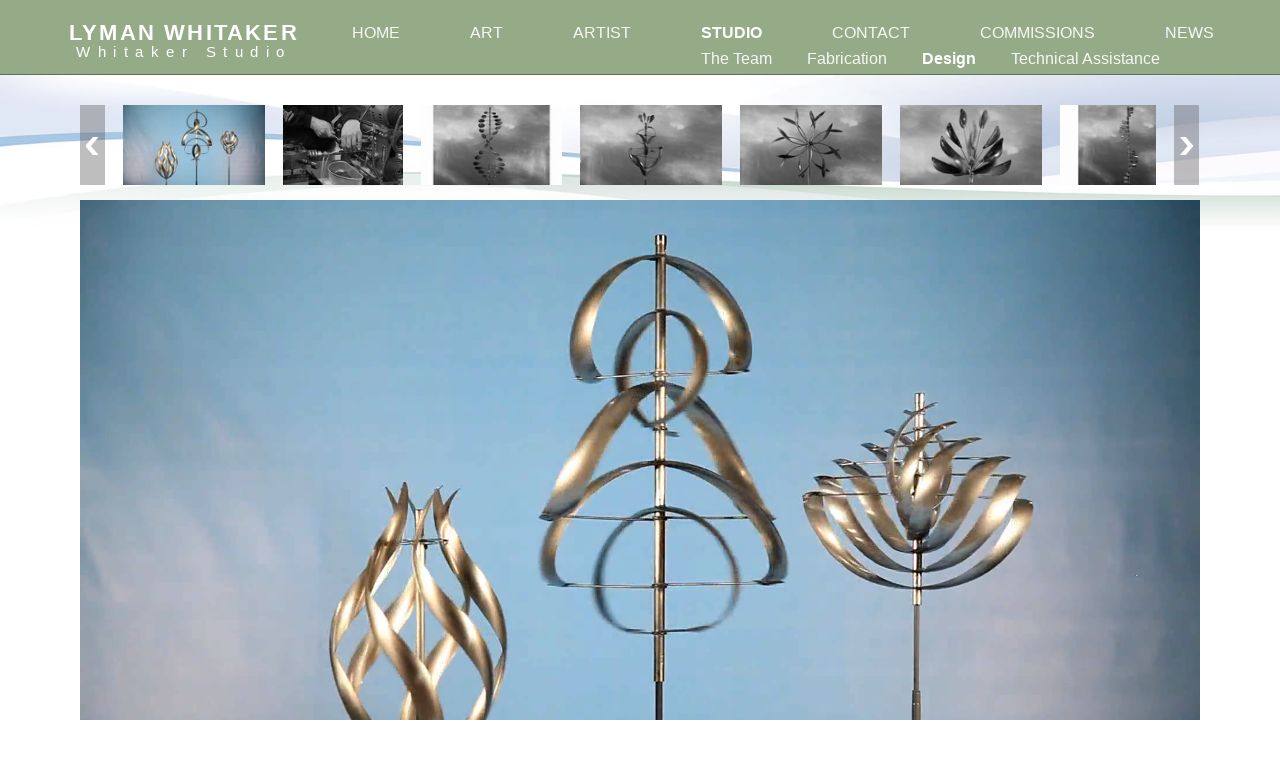

--- FILE ---
content_type: text/html; charset=utf-8
request_url: https://www.whitakerstudio.com/design/video/93/
body_size: 2925
content:



<!DOCTYPE html>
<html lang="en">
  <head>
    <meta charset="utf-8">
    <meta name="viewport" content="width=device-width, initial-scale=1">
    <meta name="description" content="">
    <title>Studio: Design: Stainless</title>
    <script>
(function(i,s,o,g,r,a,m){i['GoogleAnalyticsObject']=r;i[r]=i[r]||function(){
(i[r].q=i[r].q||[]).push(arguments)},i[r].l=1*new Date();a=s.createElement(o),
m=s.getElementsByTagName(o)[0];a.async=1;a.src=g;m.parentNode.insertBefore(a,m)
})(window,document,'script','https://www.google-analytics.com/analytics.js','ga');

ga('create', 'UA-93389635-1', 'auto');
ga('send', 'pageview');
</script>
    <link rel="stylesheet" href="/media/static/CACHE/css/0a11a165ebc3.css" type="text/css" />
    
  

  <link rel="stylesheet" href="/media/static/CACHE/css/7b5b30c93f1c.css" type="text/css" />

    <!--[if lt IE 9]>
      <script src="https://oss.maxcdn.com/html5shiv/3.7.2/html5shiv.min.js"></script>
      <script src="https://oss.maxcdn.com/respond/1.4.2/respond.min.js"></script>
    <![endif]-->
  </head>
  <body class="body-bg">
    
    
      <header class="js-header">
        <a href="/" class="logo">
          <span>Lyman Whitaker</span>
          Whitaker Studio
        </a>
        <button type="button" class="btn btn-sm btn-nav-sm pull-right js-btn-nav-sm" aria-label="Navigation Menu">
          <span class="glyphicon glyphicon-menu-hamburger" aria-hidden="true"></span>
        </button>
        

<nav class="main-nav js-main-nav main-nav-non-homepage">
  <ul>
    <li><a href="/" class="js-main-nav-top-level-link">Home</a></li><li><a href="/videos/" class="js-main-nav-top-level-link">Art</a><ul class="js-main-nav-submenu"><li><a href="/videos/">Videos</a></li><li><a href="/private-collections/">Private Collections</a></li><li><a href="/public-commercial-displays/">Public &amp; Commercial Displays</a></li><li><a href="/share/">Share</a></li><li><a href="/worldwide-reach/">Worldwide Reach</a></li></ul></li><li><a href="/profile/" class="js-main-nav-top-level-link">Artist</a><ul class="js-main-nav-submenu"><li><a href="/profile/">Profile</a></li><li><a href="/bio/">Bio</a></li><li><a href="/contemplations/">Contemplations</a></li><li><a href="/other-creativity/">Other Creativity</a></li><li><a href="/resume/">Résumé</a></li></ul></li><li><a href="/team/" class="js-main-nav-top-level-link active">Studio</a><ul class="js-main-nav-submenu"><li><a href="/team/">The Team</a></li><li><a href="/fabrication/">Fabrication</a></li><li><a href="/design/" class="active">Design</a></li><li><a href="/contact/?type=technical_assistance">Technical Assistance</a></li></ul></li><li><a href="/galleries/" class="js-main-nav-top-level-link">Contact</a><ul class="js-main-nav-submenu"><li><a href="/galleries/">Gallery Representation</a></li><li><a href="/contact/">Contact Studio</a></li></ul></li><li><a href="/proposal-process/" class="js-main-nav-top-level-link">Commissions</a><ul class="main-nav-submenu-commissions js-main-nav-submenu"><li><a href="/proposal-process/">Proposal Process</a></li><li><a href="/contact/?type=commissions">Get Started</a></li><li><a href="/resume/?commissions">Résumé</a></li></ul></li><li><a href="/news-media/" class="js-main-nav-top-level-link">News</a></li>
  </ul>
</nav>

      </header>
    

    

    <div class="content js-content">
      

      
  <div class="art-container js-art-container">
    

    
      <div class="art-thumbnails-scrollbar-hide">
        <a href="javascript:void(0);" class="scroll-button-up js-scroll-button-up js-scroll-button"><img src="/media/static/img/angle-bracket-right.svg" alt></a><div class="art-thumbnails-container js-art-thumbnails-container"><div class="art-thumbnails js-art-thumbnails"><a href="/design/video/82/" class="art-thumbnail-link js-art-thumbnail-link"><img src="https://whitakerstudiocom.storage.googleapis.com/cache/8f/39/8f3930020ca440b15561f2b9d039e399.png" alt></a><a href="/design/photo/212/" class="art-thumbnail-link js-art-thumbnail-link"><img src="https://whitakerstudiocom.storage.googleapis.com/cache/ad/d6/add61a0fdd1c4d45b1d67f42342b9c22.jpg" alt></a><a href="/design/photo/216/" class="art-thumbnail-link js-art-thumbnail-link"><img src="https://whitakerstudiocom.storage.googleapis.com/cache/75/c5/75c587e893cc2ca70f6b0aa1513500e7.jpg" alt></a><a href="/design/photo/215/" class="art-thumbnail-link js-art-thumbnail-link"><img src="https://whitakerstudiocom.storage.googleapis.com/cache/30/04/3004430fddacd6c3b70de808265fa300.jpg" alt></a><a href="/design/video/92/" class="art-thumbnail-link js-art-thumbnail-link"><img src="https://whitakerstudiocom.storage.googleapis.com/cache/cb/f0/cbf0d6f79c8cd162fb5192d0c2b1e385.jpg" alt></a><a href="/design/video/93/" class="active art-thumbnail-link js-art-thumbnail-link"><img src="https://whitakerstudiocom.storage.googleapis.com/cache/a6/30/a6307c89e79dcd15be9511bec050f86f.jpg" alt></a><a href="/design/photo/168/" class="art-thumbnail-link js-art-thumbnail-link"><img src="https://whitakerstudiocom.storage.googleapis.com/cache/de/a9/dea908daccb0ed9a88113b7342d0f6f6.jpg" alt></a><a href="/design/video/86/" class="art-thumbnail-link js-art-thumbnail-link"><img src="https://whitakerstudiocom.storage.googleapis.com/cache/4f/33/4f33e5e56e4de8feea539ca610952c13.jpg" alt></a><a href="/design/video/87/" class="art-thumbnail-link js-art-thumbnail-link"><img src="https://whitakerstudiocom.storage.googleapis.com/cache/2b/35/2b356d7f2e8a4718cd0e0d3bb825bfb9.jpg" alt></a><a href="/design/video/88/" class="art-thumbnail-link js-art-thumbnail-link"><img src="https://whitakerstudiocom.storage.googleapis.com/cache/5d/1f/5d1f6ecc9bf9cdddeeb59b995576b758.jpg" alt></a><a href="/design/video/89/" class="art-thumbnail-link js-art-thumbnail-link"><img src="https://whitakerstudiocom.storage.googleapis.com/cache/6e/a9/6ea9ba84e92f47c1b3375a6cc9cd42a5.jpg" alt></a><a href="/design/video/90/" class="art-thumbnail-link js-art-thumbnail-link"><img src="https://whitakerstudiocom.storage.googleapis.com/cache/4d/dd/4dddcb719ff3b41272c8ddf20c524410.jpg" alt></a><a href="/design/video/91/" class="art-thumbnail-link js-art-thumbnail-link"><img src="https://whitakerstudiocom.storage.googleapis.com/cache/3d/08/3d085af400dacf7f4addf7a61279fd8d.jpg" alt></a></div></div><a href="javascript:void(0);" class="scroll-button-down js-scroll-button-down js-scroll-button"><img src="/media/static/img/angle-bracket-right.svg" alt></a>
      </div>
    

    

    <div class="art-main-content js-art-main-content">
      

      <div class="slide-show-status js-slide-show-status"></div>

      <div class="art-detail js-art-detail">
        




<div class="art-item-container js-art-item-container"><video autoplay controls muted playsinline><source src="https://whitakerstudiocom.storage.googleapis.com/media_albums/2017/01/19/video/StainlessgroupingHandbrake.mp4" type="video/mp4"><source src="https://whitakerstudiocom.storage.googleapis.com/media_albums/2017/01/19/video/StainlessGrouping.webm" type="video/webm"></video><a href="javascript:void(0);" class="full-viewport-interface-art-nav-link full-viewport-interface-art-nav-link-previous js-full-viewport-interface-art-nav-link-previous"><img src="/media/static/img/angle-bracket-right.svg" alt aria-hidden="true"></a><a href="javascript:void(0);" class="full-viewport-interface-art-nav-link full-viewport-interface-art-nav-link-next js-full-viewport-interface-art-nav-link-next"><img src="/media/static/img/angle-bracket-right.svg" alt aria-hidden="true"></a><a href="javascript:void(0);" class="disable-full-viewport-interface-button js-toggle-full-viewport-interface-button" aria-label="Full screen"><img src="/media/static/img/full-screen-disable.svg" alt></a></div>

<div class="after-art-item-container js-after-art-item-container">
  

  <div class="art-nav-links">
    <a href="/design/video/92/" class="btn art-nav-link art-nav-link-previous js-art-nav-link js-art-nav-link-previous"><img src="/media/static/img/angle-bracket-right.svg" alt aria-hidden="true">Back</a><button type="button" class="btn art-pause-button js-art-pause-button" aria-label="Pause"><span class="glyphicon glyphicon-pause" aria-hidden="true"></span></button><a href="javascript:void(0);" class="btn enable-full-viewport-interface-button js-enable-full-viewport-interface-button js-toggle-full-viewport-interface-button" title="Full screen"><img src="/media/static/img/full-screen-enable.svg" alt></a><a href="/design/photo/168/" class="btn art-nav-link art-nav-link-next js-art-nav-link js-art-nav-link-next">Next<img src="/media/static/img/angle-bracket-right.svg" alt aria-hidden="true"></a>
  </div>

  <div class="art-counter-and-name">
    

    <h1 class="art-name js-art-name" data-album-and-item-name="Studio: Design: Stainless">
      
        Stainless
      
    </h1>
  </div>

  
    <p class="art-location">Desert Flame, Eclipse, Nautilus</p>
  

  
    The lustrous steel and stainless steel glisten as the sculptures catch the sun; low lighting definitely enhances night time appeal.  Colored lights add a fascinating dimension.
  
</div>

      </div>

      
    </div>
  </div>

    </div>
    

    
  
      <footer class="js-footer">
        
        <nav class="footer-nav">
          <ul>
            <li><a href="/contact/">Contact</a></li>
            <li><a href="/galleries/">Gallery Representation</a></li>
            
              <li><a href="/accounts/login/">Log In</a></li>
            
          </ul>
        </nav>
        

        <div class="footer-final-copy">
          <span>&copy; 2026 Lyman Whitaker, Whitaker Studio Inc.</span>
          <span>All Rights Reserved</span>
          <span>Website by <a href="https://www.virgodev.com" target="_blank">Virgo Development</a></span>
        </div>
      </footer>
    

  


    <script src="https://ajax.googleapis.com/ajax/libs/jquery/1.12.2/jquery.min.js"></script>
    <script src="https://maxcdn.bootstrapcdn.com/bootstrap/3.3.6/js/bootstrap.min.js"></script>
    <script src="https://cdnjs.cloudflare.com/ajax/libs/jquery.hoverintent/1.8.1/jquery.hoverIntent.min.js" integrity="sha512-UjbLZyaptMjUFX45rgSjDeO80QRhVDEEAquNwqe9acaW7F0kRN9F+A2Mob49a5zAqn35dJ9xIl/7Zw9sSBh51Q==" crossorigin="anonymous" referrerpolicy="no-referrer"></script>
    <script type="text/javascript" src="/media/static/CACHE/js/fd002ec77ed5.js"></script>
    
  

  <script>
    private_collections = false;
    resume = false;
    
  </script>

  <script type="text/javascript" src="/media/static/CACHE/js/8bcb55b255c6.js"></script>

  </body>
</html>


--- FILE ---
content_type: text/css
request_url: https://www.whitakerstudio.com/media/static/CACHE/css/7b5b30c93f1c.css
body_size: 2496
content:
body.full-viewport-interface{margin-bottom:0;background:#000}body.full-viewport-interface header,body.full-viewport-interface .art-thumbnails-scrollbar-hide,body.full-viewport-interface .resume-slider-container,body.full-viewport-interface .resume-pdf,body.full-viewport-interface .slide-show-status,body.full-viewport-interface .after-art-item-container,body.full-viewport-interface .studio-owners,body.full-viewport-interface footer{display:none!important}body.full-viewport-interface .content{margin:0;padding:0}body.full-viewport-interface .art-main-content{position:static;margin-top:0}body.full-viewport-interface .art-item-container{position:absolute;top:0;left:0;-webkit-transform:none;transform:none;width:100vw;height:100vh;background-color:#000;z-index:1070}body.full-viewport-interface .art-item-container>img,body.full-viewport-interface .art-item-container video{position:fixed;top:0;bottom:0;left:0;right:0;max-width:100%;max-height:100%;margin:auto;overflow:auto}body.full-viewport-interface .full-viewport-interface-art-nav-link{display:block;position:absolute;top:50%;-webkit-transform:translateY(-50%);transform:translateY(-50%);padding:13px}body.full-viewport-interface .full-viewport-interface-art-nav-link img{width:16px;height:23px}body.full-viewport-interface .full-viewport-interface-art-nav-link-previous{left:0}body.full-viewport-interface .full-viewport-interface-art-nav-link-previous img{-webkit-transform:rotate(180deg);-ms-transform:rotate(180deg);transform:rotate(180deg)}body.full-viewport-interface .full-viewport-interface-art-nav-link-next{right:0}body.full-viewport-interface .disable-full-viewport-interface-button{display:block;position:absolute;top:0;right:0}body.full-viewport-interface .disable-full-viewport-interface-button img{width:16px;height:16px}@supports (zoom:1){body.full-viewport-interface .art-item-container>img{zoom:2}}.art-container{display:-webkit-flex;display:-ms-flexbox;display:flex;-webkit-flex-direction:column;-ms-flex-direction:column;flex-direction:column}.art-thumbnails-scrollbar-hide{height:80px;overflow:hidden}.scroll-button-up,.scroll-button-down{display:none;float:left;width:25px;height:80px;line-height:80px;background-color:rgba(94,92,92,0.4);text-align:center}.scroll-button-up:not(.disabled):focus,.scroll-button-down:not(.disabled):focus,.scroll-button-up:not(.disabled):hover,.scroll-button-down:not(.disabled):hover{background-color:rgba(94,92,92,0.8)}.scroll-button-up.disabled,.scroll-button-down.disabled{opacity:0.4;transition:initial}.scroll-button-up img,.scroll-button-down img{height:18px}.scroll-button-up{margin-right:18px}.scroll-button-up img{-webkit-transform:rotate(180deg);-ms-transform:rotate(180deg);transform:rotate(180deg)}.scroll-button-down{margin-left:18px}.art-year-heading-fixed,.art-year-heading{margin:0 -40px 0 20px;-webkit-transform:rotate(-90deg) translateX(-100%);transform:rotate(-90deg) translateX(-100%);-webkit-transform-origin:bottom left;transform-origin:bottom left;font-size:20px;font-weight:bold;text-align:center}.art-year-heading-fixed{float:left}.art-year-heading,.art-thumbnails{display:inline-block}.art-year-heading{vertical-align:top}.art-year-heading:first-child{display:none}.art-thumbnails-container{position:relative;float:left;width:100%;height:100%;overflow-x:scroll;overflow-y:hidden;text-align:center;white-space:nowrap}.art-thumbnails,.art-thumbnail-link,.art-thumbnail-link img{height:100%}.art-thumbnails:not(:last-child){margin-right:36px}.art-thumbnail-link{display:inline-block;position:relative;margin-bottom:18px;vertical-align:top;overflow:hidden}.art-thumbnail-link:not(.active):not(:focus):not(:hover) img{-webkit-filter:grayscale(100%);filter:grayscale(100%)}.art-thumbnail-link:focus img,.art-thumbnail-link:hover img{-webkit-filter:grayscale(0%);filter:grayscale(0%)}.art-thumbnail-link img{transition:all 0.2s ease-in-out}.art-thumbnail-link[data-album-id]:focus .art-album-details,.art-thumbnail-link[data-album-id]:hover .art-album-details{opacity:1}.art-thumbnail-link + .art-thumbnail-link{margin-left:18px}.art-album-details{display:-webkit-flex;display:-ms-flexbox;display:flex;-webkit-justify-content:center;-ms-flex-pack:center;justify-content:center;-webkit-align-items:center;-ms-flex-align:center;align-items:center;position:absolute;top:0;width:100%;height:100%;background-color:rgba(0,0,0,0.4);color:#fff;font-size:35px;letter-spacing:3px;opacity:0;transition:opacity 0.2s ease-in-out}.art-main-content{position:relative;margin-top:15px}.resume-slider-container{display:none;margin-bottom:50px;float:left;width:calc(100% - 75px)}.resume-slider-instructions{text-align:center}.resume-slider-year{font-size:16px;font-weight:bold}.resume-pdf{float:right;margin-left:18px;font-size:10px;line-height:1.2;text-align:center}.resume-pdf a{color:#000}.resume-pdf img{display:block;margin:0 auto;width:44px}.resume-pdf span{display:block}.upload-container{margin:15px auto 0;width:330px;max-width:100%;text-align:center}.art-detail h1,.art-detail-clone h1{margin-bottom:0;font-size:14px;font-weight:bold;text-transform:uppercase;letter-spacing:0.1em}.art-detail-clone{position:absolute;top:0;left:0;width:100%}.art-item-container{position:relative;left:50%;-webkit-transform:translateX(-50%);transform:translateX(-50%);max-width:100%;display:inline-block}.art-item-container>img,.art-item-container video{max-width:100%}.art-item-container video{vertical-align:middle}.art-item-container-grayscale{-webkit-filter:grayscale(100%);filter:grayscale(100%);transition:all 0.2s ease-in-out}.full-viewport-interface-art-nav-link,.disable-full-viewport-interface-button{display:none}.full-viewport-interface-art-nav-link,.disable-full-viewport-interface-button,.enable-full-viewport-interface-button,.art-nav-link,.art-pause-button,.studio-owner-link{background-color:rgba(94,92,92,0.4);color:#fff!important;border-radius:0;font-weight:bold;line-height:1;letter-spacing:3px}.full-viewport-interface-art-nav-link:focus,.disable-full-viewport-interface-button:focus,.enable-full-viewport-interface-button:focus,.art-nav-link:focus,.art-pause-button:focus,.studio-owner-link:focus,.full-viewport-interface-art-nav-link:hover,.disable-full-viewport-interface-button:hover,.enable-full-viewport-interface-button:hover,.art-nav-link:hover,.art-pause-button:hover,.studio-owner-link:hover{background-color:rgba(94,92,92,0.8)}.slide-show-status{position:absolute;right:0;left:0;margin:0 auto;width:200px;border:3px solid rgba(94,92,92,0.4);background-color:#fff;text-align:center;z-index:1;opacity:0;pointer-events:none}.art-nav-links{margin:20px 0;text-align:center}.art-nav-link img{position:relative;top:-2px;width:6px;height:9px}.art-nav-link-previous{padding:5px 20px 5px 10px}.art-nav-link-previous img{margin-right:20px;-webkit-transform:rotate(180deg);-ms-transform:rotate(180deg);transform:rotate(180deg)}.art-nav-link-next,.art-pause-button,.enable-full-viewport-interface-button{margin-left:20px}.enable-full-viewport-interface-button img{width:11px;height:11px}.art-nav-link-next{padding:5px 10px 5px 20px}.art-nav-link-next img{margin-left:20px}.disable-full-viewport-interface-button,.enable-full-viewport-interface-button,.art-pause-button,.studio-owner-link{padding:5px 10px}.art-pause-button{letter-spacing:normal}.studio-owner-link{display:inline-block;margin-top:10px;text-transform:uppercase}.studio-owner-link:focus,.studio-owner-link:hover{text-decoration:none}.art-counter-and-name:before,.art-counter-and-name:after{display:table;content:" "}.art-counter-and-name:after{clear:both}.art-counter{float:right;font-style:italic}.art-name{float:left;margin-top:0}.art-name-team{padding:0 30px}.art-location{font-style:italic}.show-sculpture-videos-link{margin-top:10px}.art-sculptures-content{display:none}.art-sculptures-heading{font-size:14px;font-weight:bold}.art-sculptures{display:-webkit-flex;display:-ms-flexbox;display:flex;-webkit-flex-wrap:wrap;-ms-flex-wrap:wrap;flex-wrap:wrap}.art-sculpture{display:-webkit-flex;display:-ms-flexbox;display:flex;-webkit-flex-direction:column;-ms-flex-direction:column;flex-direction:column;-webkit-justify-content:flex-end;-ms-flex-pack:end;justify-content:flex-end;margin-bottom:18px;padding-bottom:18px;border-bottom:1px solid rgba(94,92,92,0.4);text-align:center}.art-sculpture div{-webkit-flex:0 0 auto;-ms-flex:0 0 auto;flex:0 0 auto;min-width:0}.art-sculpture img,.art-sculpture video{max-width:100%}.art-sculpture video{outline:0}.art-sculpture h3{font-size:18px;letter-spacing:1px}@media (-ms-high-contrast:none),(-ms-high-contrast:active){.art-sculpture{display:block}}.upload-question{font-weight:bold}.upload-send-text{font-style:italic}.studio-owners{background-image:url("/media/static/img/waves-tall.jpg?368deaaea15e");background-size:cover}.studio-owners h2{font-size:18px;font-weight:bold;text-align:center}.studio-owners p{margin-bottom:0}.studio-owners .row{margin-top:10px}.studio-owners-description{font-weight:bold}.studio-owner-image{margin:0 auto}.team-description{margin-top:10px;padding:0 30px}.studio-owner-modal-content{display:-webkit-flex;display:-ms-flexbox;display:flex}.studio-owner-modal-image{min-width:400px}.studio-owner-modal-main-content{-webkit-flex:1 1 auto;-ms-flex:1 1 auto;flex:1 1 auto;padding:15px;max-height:533px;overflow:auto}.studio-owner-modal-main-content h3{padding-bottom:10px;border-bottom:1px solid rgba(94,92,92,0.4);text-align:center}.studio-owner-modal-close{position:absolute;top:20px;right:20px}.progress-animation-container{position:absolute;top:95px;right:0;left:0;color:#90a681;z-index:1}@media (min-width:1220px){.studio-owners{margin:-30px calc(-50vw + 560px) 20px;padding:30px calc(50vw - 560px) 0}}@media (max-width:1219px){.studio-owners{margin:-30px -50px 20px;padding:30px 50px 0}}@media (min-width:992px){.art-sculpture{width:calc((100% - 54px) / 4)}.art-sculpture:not(:nth-child(4n+1)){margin-left:18px}}@media (min-width:1220px) and (-ms-high-contrast:none),(-ms-high-contrast:active){.art-sculpture{width:266.5px}}@media (min-width:992px) and (max-width:1219px) and (-ms-high-contrast:none),(-ms-high-contrast:active){.art-sculpture{width:209.5px}}@media (min-width:768px) and (max-width:991px){.art-sculpture{width:calc((100% - 36px) / 3)}.art-sculpture:not(:nth-child(3n+1)){margin-left:18px}}@media (max-width:991px){.studio-owner-modal-image{min-width:0;max-width:240px}}@media (max-width:767px){.studio-owners{margin:-30px -15px 20px;padding:30px 15px 0}.studio-owner-image{margin:0 auto}.studio-owner-link{margin-bottom:20px}.studio-owner-modal-content{-webkit-flex-direction:column;-ms-flex-direction:column;flex-direction:column}.studio-owner-modal-close{top:10px;right:10px}.studio-owner-modal-image{margin:0 auto;padding-top:15px}.studio-owner-modal-main-content{max-height:none}}@media (max-width:567px){.resume-slider-instructions{font-size:12px}}@media (max-width:479px){.art-nav-link-previous{padding-right:10px}.art-nav-link-previous img{margin-right:10px}.art-nav-link-next{padding-left:10px}.art-nav-link-next img{margin-left:10px}.art-nav-link-next,.art-pause-button,.enable-full-viewport-interface-button{margin-left:15px}}.progress-animation:before,.progress-animation:after,.progress-animation{border-radius:50%;width:2.5em;height:2.5em;-webkit-animation-fill-mode:both;animation-fill-mode:both;-webkit-animation:progress 1.8s infinite ease-in-out;animation:progress 1.8s infinite ease-in-out}.progress-animation{margin:0 auto;font-size:10px;position:relative;-webkit-transform:translateZ(0);-ms-transform:translateZ(0);transform:translateZ(0);-webkit-animation-delay:-0.16s;animation-delay:-0.16s}.progress-animation:before{left:-3.5em;-webkit-animation-delay:-0.32s;animation-delay:-0.32s}.progress-animation:after{left:3.5em}.progress-animation:before,.progress-animation:after{content:'';position:absolute;top:0}@-webkit-keyframes progress{0%,80%,100%{box-shadow:0 2.5em 0 -1.3em}40%{box-shadow:0 2.5em 0 0}}@keyframes progress{0%,80%,100%{box-shadow:0 2.5em 0 -1.3em}40%{box-shadow:0 2.5em 0 0}}

--- FILE ---
content_type: application/javascript; charset=utf-8
request_url: https://www.whitakerstudio.com/media/static/CACHE/js/8bcb55b255c6.js
body_size: 4652
content:
var entityMap={'&':'&amp;','<':'&lt;','>':'&gt;','"':'&quot;',"'":'&#39;','/':'&#x2F;','`':'&#x60;','=':'&#x3D;'};function escapeHtml(string){return String(string).replace(/[&<>"'`=\/]/g,function fromEntityMap(s){return entityMap[s];});}
function handle_sculpture_videos(){var $sculpture_video=$('.js-sculpture-video');if($sculpture_video.length){$('.js-show-sculpture-videos-link').click(function(){$(this).remove();$('.js-art-sculptures-content').show();events.emit('show_sculpture_videos_link_clicked');});if(media_can_play_on_demand){$sculpture_video.removeAttr('controls');}
else{$sculpture_video.on('play',function(){$(this).removeAttr('controls');}).on('click',function(){$(this)[0].play();});}}}
var events={events:{},on:function(eventName,fn){this.events[eventName]=this.events[eventName]||[];this.events[eventName].push(fn);},off:function(eventName,fn){if(this.events[eventName]){for(var i=0;i<this.events[eventName].length;i++){if(this.events[eventName][i]===fn){this.events[eventName].splice(i,1);break;}}}},emit:function(eventName,data){if(this.events[eventName]){this.events[eventName].forEach(function(fn){fn(data);});}}};$(function(){var $alert=$('.js-alert');if($alert.length){setTimeout(function(){$alert.fadeOut(1200);},5000);}
var $studio_owner_modal=$('.js-studio-owner-modal');if($studio_owner_modal.length){$('.js-header, '+'.js-content, '+'.js-footer').addClass('js-blur-when-modal-showing');var
$blur_when_modal_showing=$('.js-blur-when-modal-showing'),$studio_owner_modal_image=$('.js-studio-owner-modal-image'),$studio_owner_modal_main_content=$('.js-studio-owner-modal-main-content');$studio_owner_modal.on('show.bs.modal',function(){$blur_when_modal_showing.addClass('blur');}).on('hide.bs.modal',function(){$blur_when_modal_showing.removeClass('blur');});$('.js-studio-owner-link').click(function(){var data=studio_owner_full_data[$(this).attr('data-pk')];$studio_owner_modal_image.html('<img src="'+data.image_url+'" alt class="img-responsive">');$studio_owner_modal_main_content.html('<h3>'+escapeHtml(data.name)+'</h3>'+
escapeHtml(data.description).replace(/\n/g,'<br>'));$studio_owner_modal.modal();});}
if(private_collections){media_can_play_on_demand=false;$('<audio>').on('play',function(){media_can_play_on_demand=true;})[0].play();setTimeout(function(){handle_sculpture_videos();},100);}
global_is_navigating=false;$(window).on('beforeunload',function(){global_is_navigating=true;});});$(window).load(function(){var full_screen_viewport=(function(){var
$body=$('body'),$art_container=$('.js-art-container'),full_viewport_interface=false,full_screen_video_enabled=false;$(document).on('webkitfullscreenchange mozfullscreenchange MSFullscreenChange fullscreenchange',function(){var state=document.fullScreen||document.mozFullScreen||document.webkitIsFullScreen||document.msFullscreenElement;full_screen_video_enabled=state?true:false;});$art_container.on('click','.js-toggle-full-viewport-interface-button',function(){$(this).blur();if(full_viewport_interface){disable_full_viewport_interface();}
else{enable_full_viewport_interface();}}).on('click','.js-full-viewport-interface-art-nav-link-previous',function(){$('.js-art-nav-link-previous').trigger('click');}).on('click','.js-full-viewport-interface-art-nav-link-next',function(){$('.js-art-nav-link-next').trigger('click');});$body.on('keyup',function(e){if(!full_viewport_interface){return false;}
if(e.keyCode==27){disable_full_viewport_interface();}
else if(e.keyCode==37){$('.js-art-nav-link-previous').trigger('click');}
else if(e.keyCode==39){$('.js-art-nav-link-next').trigger('click');}});events.on('new_item_loaded',init);init();function init(){$('.js-enable-full-viewport-interface-button').tooltip();}
function disable_full_viewport_interface(){$body.removeClass('full-viewport-interface');full_viewport_interface=false;}
function enable_full_viewport_interface(){$body.addClass('full-viewport-interface');full_viewport_interface=true;}
function get_full_viewport_interface(){return full_viewport_interface;}
function get_full_screen_video_enabled(){return full_screen_video_enabled;}
return{'enable_full_viewport_interface':enable_full_viewport_interface,'get_full_viewport_interface':get_full_viewport_interface,'get_full_screen_video_enabled':get_full_screen_video_enabled,};})();if(!$('.js-art-thumbnails-container').length){return;}
(function(){var
$thumbnails_container=$('.js-art-thumbnails-container'),$fixed_year_heading=$('.js-art-year-heading-fixed'),fixed_year_heading_width;if($fixed_year_heading.length){fixed_year_heading_width=$fixed_year_heading.outerWidth(true);}
else{fixed_year_heading_width=0;}
var styles_html='<style>';styles_html+='.art-thumbnails-container {';styles_html+='height: calc(100% + '+get_scrollbar_width()+'px);';styles_html+='}';styles_html+='</style>';$('head').append(styles_html);$thumbnails_container.hide();setTimeout(function(){$thumbnails_container.show();var
$first_thumbnail=$thumbnails_container.find('a:first-child'),$last_thumbnail=$('.js-art-thumbnails:last').find('a:last-child'),width_of_all_thumbnails=Math.round($last_thumbnail.offset().left+
$last_thumbnail.width()-
$first_thumbnail.offset().left),content_horizontal_padding=100,media_query_max_width=width_of_all_thumbnails+
content_horizontal_padding+
get_scrollbar_width(),use_media_query=media_query_max_width<parseInt($('.js-content').css('max-width'),10);styles_html='<style>';if(use_media_query){styles_html+='@media (max-width: '+media_query_max_width+'px) {';}
var scroll_button_width_including_margin=43;styles_html+='.art-thumbnails-container {';styles_html+='width: calc(100% - '+(scroll_button_width_including_margin*2+
fixed_year_heading_width+
1)+'px);';styles_html+='}';styles_html+='.scroll-button-up, .scroll-button-down {';styles_html+='display: block;';styles_html+='}';if(use_media_query){styles_html+='}';}
styles_html+='</style>';$('head').append(styles_html);},0);function get_scrollbar_width(){var div,body,W=window.browserScrollbarWidth;if(W===undefined){body=document.body;div=document.createElement('div');div.innerHTML='<div style="width: 50px; height: 50px; position: absolute; '+'left: -100px; top: -100px; overflow: auto;">'+'<div style="width: 1px; height: 100px;"></div>'+'</div>';div=div.firstChild;body.appendChild(div);W=window.browserScrollbarWidth=div.offsetWidth-div.clientWidth;body.removeChild(div);}
return W;}})();(function(){var
$thumbnails_container=$('.js-art-thumbnails-container'),$both_buttons=$('.js-scroll-button'),$down_button=$('.js-scroll-button-down'),$up_button=$('.js-scroll-button-up'),thumbnail_arrow_clicking;$thumbnails_container.scroll(enable_or_disable_buttons);enable_or_disable_buttons();$both_buttons.on('mousedown touchstart',function(e){e.preventDefault();thumbnail_arrow_clicking=true;var direction;if($(this).hasClass('js-scroll-button-up')){direction='up';}
else{direction='down';}
scroll_thumbnails(direction);}).on('mouseout mouseup touchend',function(){thumbnail_arrow_clicking=false;}).on('click',function(e){e.stopImmediatePropagation();});function enable_or_disable_buttons(){if($thumbnails_container.scrollLeft()===0){$down_button.removeClass('disabled');$up_button.addClass('disabled');}
else if($thumbnails_container[0].scrollWidth-
$thumbnails_container.scrollLeft()<=$thumbnails_container.width()){$down_button.addClass('disabled');$up_button.removeClass('disabled');}
else{$both_buttons.removeClass('disabled');}}
function scroll_thumbnails(direction){if('scroll_thumbnails_continuously'in window&&(!thumbnail_arrow_clicking||$thumbnails_container.siblings('.js-scroll-button-'+direction).hasClass('disabled'))){window.clearInterval(scroll_thumbnails_continuously);delete window.scroll_thumbnails_continuously;return;}
var animate_properties={'scrollLeft':(direction=='up'?'-=':'+=')+200,};$thumbnails_container.animate(animate_properties,100);setTimeout(function(){if(thumbnail_arrow_clicking&&typeof scroll_thumbnails_continuously=='undefined'){scroll_thumbnails_continuously=window.setInterval(function(){scroll_thumbnails(direction);},100);}},200);}})();(function(){var
ajax_in_progress=false,$art_container=$('.js-art-container'),$art_detail=$('.js-art-detail'),photo_or_video,$thumbnails_container=$('.js-art-thumbnails-container'),$title=$('title');if(resume){var $resume_slider_container=$('.js-resume-slider-container');}
$art_container.on('click','.js-art-thumbnail-link, .js-art-nav-link',function(e){e.preventDefault();var $clicked_link=$(this);if(ajax_in_progress||$clicked_link.attr('href')==window.location.pathname){return;}
events.emit('ajax_starting');ajax_in_progress=true;var clicked_link_href=$clicked_link.attr('href');var art_detail_loading_indicator=setTimeout(function(){$art_detail.before('<div class="progress-animation-container js-progress-animation-container">'+'<div class="progress-animation">'+'</div>'+'</div>');$('.js-art-item-container').addClass('art-item-container-grayscale');},300);$.ajax({url:clicked_link_href,data:{'full_viewport_interface':full_screen_viewport.get_full_viewport_interface(),'slide_show_enabled':slide_show.enabled(),},cache:false,}).done(function(data){$clicked_link.blur();if(private_collections&&!media_can_play_on_demand){$('.js-sculpture-video').off('click play');}
var
full_screen_video_enabled=full_screen_viewport.get_full_screen_video_enabled(),video_html=data.match(/<video.*(<source.*><source.*>)<\/video>[\s\S]+<div class="after-art-item-container js-after-art-item-container">([\s\S]+)<\/div>/);if(full_screen_video_enabled&&video_html){$('.js-art-item-container').removeClass('art-item-container-grayscale');$('.js-art-item-container video').html(video_html[1]);$('.js-art-item-container video')[0].load();$('.js-after-art-item-container').html(video_html[2]);}
else{if(full_screen_video_enabled){full_screen_viewport.enable_full_viewport_interface();}
if($('.js-art-item-container video').length){photo_or_video='video';}
else{photo_or_video='photo';}
$art_detail.css('min-height',$art_detail.height()+'px');var $art_detail_clone;if(photo_or_video=='photo'){$art_detail_clone=$art_detail.clone().removeClass('js-art-detail').addClass('art-detail-clone').insertAfter($art_detail);if(resume&&!full_screen_viewport.get_full_viewport_interface()){$art_detail_clone.css('top',$resume_slider_container.outerHeight(true)+'px');}
$art_detail.fadeTo(0,0).html(data);on_media_load('.js-art-detail .js-art-item-container > img, '+'.js-art-detail .js-art-item-container video',function(){$art_detail_clone.fadeOut('slow',function(){$art_detail_clone.remove();});var delay;if($('.js-art-detail .js-art-item-container video').length){delay=300;}
else{delay=0;}
setTimeout(function(){$art_detail.fadeTo('slow',1,function(){$art_detail.css('min-height','');events.emit('new_item_loaded');});},delay);});}
else{$art_detail_clone=$('<div class="art-detail art-detail-clone js-art-detail-clone"></div>').fadeTo(0,0).html(data).insertAfter($art_detail);on_media_load('.js-art-detail-clone .js-art-item-container > img, '+'.js-art-detail-clone .js-art-item-container video',function(){$art_detail.fadeOut('slow',function(){$(this).remove();$art_detail_clone.removeClass('art-detail-clone js-art-detail-clone');});$art_detail_clone.addClass('js-art-detail');$art_detail=$art_detail_clone;var delay;if($('.js-art-item-container video').length){delay=300;}
else{delay=0;}
setTimeout(function(){$art_detail.fadeTo('slow',1,function(){$art_detail.css('min-height','');events.emit('new_item_loaded');});},delay);});}}
if(private_collections){handle_sculpture_videos();}
$title.text($('.js-art-name').attr('data-album-and-item-name'));history.replaceState(null,'',clicked_link_href+window.location.search);if(resume){if($clicked_link.attr('data-album-id')!=current_album_id){$thumbnails_container.find('[data-album-id="'+current_album_id+'"]').removeClass('active');current_album_id=$clicked_link.attr('data-album-id');$thumbnails_container.find('[data-album-id="'+current_album_id+'"]').addClass('active');var item_year=parseInt($('.js-art-name').attr('data-album-and-item-name').slice(0,4),10);current_year=item_year;events.emit('new_album_loaded',current_year);}}
else{$thumbnails_container.find('.active').removeClass('active');if($clicked_link.hasClass('js-art-thumbnail-link')){$clicked_link.addClass('active');}
else{$('.js-art-thumbnail-link[href="'+clicked_link_href+'"]').addClass('active');}}}).fail(function(){if(!global_is_navigating){alert('An error occurred while loading that link. Please try again.');}
$('.js-art-item-container').removeClass('art-item-container-grayscale');}).always(function(){clearTimeout(art_detail_loading_indicator);$('.progress-animation-container').remove();ajax_in_progress=false;});});function on_media_load(selector,callback){$(selector).each(function(){if(this.tagName=='IMG'){if(this.complete||$(this).height()>0){callback.apply(this);}
else{$(this).on('load',function(){callback.apply(this);});}}
else{var
video=this,video_checks=0;var video_check_interval=window.setInterval(function(){video_checks++;if(video.readyState==4||video_checks==20){window.clearInterval(video_check_interval);callback.apply(video);}},100);}});}})();var slide_show=(function(){var
$art_container=$('.js-art-container'),$slide_show_status=$('.js-slide-show-status'),delay_lengths={'photo':7000,'video':0,},slide_show_enabled=true,slide_show_timer,photo_or_video;$art_container.on('click','.js-art-pause-button',function(){if(slide_show_enabled){pause();}
else{play();}});events.on('ajax_starting',destroy_slide_show_timer);events.on('new_item_loaded',init);events.on('show_sculpture_videos_link_clicked',function(){if(slide_show_enabled){pause();}});init();function destroy_slide_show_timer(){if(typeof slide_show_timer=='number'){clearTimeout(slide_show_timer);}}
function get_slide_show_enabled(){return slide_show_enabled;}
function init(){if($('.js-art-item-container video').length){photo_or_video='video';$('.js-art-item-container video').on('ended',function(){start_slide_show_timer();});}
else{photo_or_video='photo';start_slide_show_timer();}}
function next(){$('.js-art-nav-link-next').trigger('click');}
function pause(){slide_show_enabled=false;update_button_icon('play');destroy_slide_show_timer();show_status();}
function play(){slide_show_enabled=true;update_button_icon('pause');next();show_status();}
function show_status(){var message='Slide show ';if(slide_show_enabled){message+='resumed';}
else{message+='paused';}
$slide_show_status.stop(true).text(message);$slide_show_status.css('top',($('.js-art-pause-button').position().top-
$slide_show_status.height()-
15)+'px').fadeTo('default',1).delay(1000).fadeTo('default',0);}
function start_slide_show_timer(){if(!slide_show_enabled){return;}
if(photo_or_video=='video'){$('.js-art-item-container video').removeAttr('controls');}
var delay=delay_lengths[photo_or_video];slide_show_timer=setTimeout(function(){next();},delay);}
function update_button_icon(play_or_pause){var
$button=$('.js-art-pause-button'),$button_icon=$button.children('span');if(play_or_pause=='play'){$button_icon.removeClass('glyphicon-pause').addClass('glyphicon-play');$button.attr('aria-label','Play');}
else{$button_icon.removeClass('glyphicon-play').addClass('glyphicon-pause');$button.attr('aria-label','Pause');}}
return{enabled:get_slide_show_enabled,};})();if(resume){(function(){var
$fixed_year_heading=$('.js-art-year-heading-fixed'),$year_headings=$($('.js-art-year-heading').get().reverse()),$thumbnails_container=$('.js-art-thumbnails-container'),animating_scroll,latest_year=years[years.length-1];set_animating_scroll(false);events.on('year_slider_changed',function(new_year){scroll_thumbnails_to_year(new_year);$('.js-art-year-heading[data-year="'+new_year+'"]').next().children('.js-art-thumbnail-link:first').trigger('click');});if(resume){events.on('new_album_loaded',function(new_year){if($fixed_year_heading.text()!=new_year){scroll_thumbnails_to_year(new_year);}});}
$thumbnails_container.scroll($.throttle(250,affix_year_heading));function affix_year_heading(){var new_year;$year_headings.each(function(){var
$year_heading=$(this),offset=$year_heading[0].offsetLeft;if($thumbnails_container.scrollLeft()>offset){new_year=parseInt($year_heading.text(),10);}else{new_year=latest_year;}
if(new_year!=latest_year){return false;}});$fixed_year_heading.text(new_year);events.emit('thumbnail_fixed_year_heading_changed',new_year);}
function scroll_thumbnails_to_year(year){var new_scroll_position;if(year!=latest_year){var $target_year_heading=$('.js-art-year-heading[data-year="'+
year+'"]');new_scroll_position=$target_year_heading[0].offsetLeft+1;}
else{new_scroll_position=0;}
var animate_properties={'scrollLeft':new_scroll_position,};set_animating_scroll(true);$thumbnails_container.animate(animate_properties,200,function(){setTimeout(function(){set_animating_scroll(false);},100);});}
function set_animating_scroll(new_animating_scroll){if(animating_scroll!=new_animating_scroll){animating_scroll=new_animating_scroll;events.emit('thumbnail_year_heading_animating_scroll_changed',animating_scroll);}}})();(function(){var $resume_slider=$('.js-resume-slider');$('.js-resume-slider-container').show();$resume_slider.slider({'ticks':Object.keys(new Int8Array(years.length)).map(Number),'formatter':function(value){return years[value];},'tooltip':'always','tooltip_position':'bottom','value':years.indexOf(current_year),}).on('change',function(data){events.emit('year_slider_changed',years[data.value.newValue]);});events.on('thumbnail_year_heading_animating_scroll_changed',function(animating_scroll){if(animating_scroll){events.off('thumbnail_fixed_year_heading_changed',thumbnail_fixed_year_heading_changed_handler);}
else{events.on('thumbnail_fixed_year_heading_changed',thumbnail_fixed_year_heading_changed_handler);}});if(resume){events.on('new_album_loaded',function(new_year){$resume_slider.slider('setValue',years.indexOf(new_year));});}
setTimeout(function(){events.on('thumbnail_fixed_year_heading_changed',thumbnail_fixed_year_heading_changed_handler);},100);function thumbnail_fixed_year_heading_changed_handler(new_year){$resume_slider.slider('setValue',years.indexOf(new_year));}})();}
setTimeout(function(){var
$thumbnails_container=$('.js-art-thumbnails-container'),$active_thumbnail=$thumbnails_container.find('.active'),$fixed_year_heading=$('.js-art-year-heading-fixed'),new_scroll_position=$active_thumbnail[0].offsetLeft;$thumbnails_container[0].scrollLeft=new_scroll_position;},0);});

--- FILE ---
content_type: image/svg+xml
request_url: https://www.whitakerstudio.com/media/static/img/angle-bracket-right.svg
body_size: 59
content:
<svg id="Layer_1" data-name="Layer 1" xmlns="http://www.w3.org/2000/svg" viewBox="0 0 14 20"><defs><style>.cls-1{fill:#fff}</style></defs><title>arrow</title><path class="cls-1" d="M6 20H0l8-9.97L0 0h6l8 10-8 10z"/></svg>

--- FILE ---
content_type: text/plain
request_url: https://www.google-analytics.com/j/collect?v=1&_v=j102&a=1826450402&t=pageview&_s=1&dl=https%3A%2F%2Fwww.whitakerstudio.com%2Fdesign%2Fvideo%2F93%2F&ul=en-us%40posix&dt=Studio%3A%20Design%3A%20Stainless&sr=1280x720&vp=1280x720&_u=IEBAAEABAAAAACAAI~&jid=1537518217&gjid=47145579&cid=1716470917.1768757468&tid=UA-93389635-1&_gid=2077505677.1768757468&_r=1&_slc=1&z=96572452
body_size: -452
content:
2,cG-JBVV1R44ZG

--- FILE ---
content_type: application/javascript; charset=utf-8
request_url: https://www.whitakerstudio.com/media/static/CACHE/js/fd002ec77ed5.js
body_size: 414
content:
$(function(){function show_submenu($submenu){$('.js-main-nav-standalone .js-main-nav-top-level-link.active').removeClass('active');$submenu.slideDown();}
var $active_main_nav_top_level_link=$('.js-main-nav-top-level-link.active').addClass('js-active-narrow-screen').attr('data-active',true);$('.js-header').hoverIntent({over:$.noop,out:function(){$('.js-main-nav-top-level-link.active-temp').removeClass('active-temp');$('.js-main-nav-top-level-link[data-active]').addClass('active');},sensitivity:9999,timeout:600});$('.js-main-nav-top-level-link').hoverIntent(function(){var $link=$(this);if($link.next('.js-main-nav-submenu').length){$active_main_nav_top_level_link.removeClass('active');$('.js-main-nav-top-level-link.active-temp').removeClass('active-temp');$link.addClass('active-temp');}});$(document).on('click','.js-main-nav-standalone .js-main-nav-top-level-link',function(){var
$link=$(this),$submenu=$link.next('.js-main-nav-submenu');if($submenu.length){if($submenu.is(':visible')===false){var $visible_submenu=$('.js-main-nav-standalone .js-main-nav-submenu:visible');if($visible_submenu.length){$visible_submenu.slideUp(function(){show_submenu($submenu);});}
else{show_submenu($submenu);}}
return false;}});$('.js-btn-nav-sm').click(function(){if($('.js-body-overlay').length===0){$('<div class="body-overlay js-body-overlay"></div>').click(function(){$(this).fadeOut('fast');$('.js-main-nav-standalone').removeClass('main-nav-standalone-showing');}).prependTo('body');$('.js-main-nav').clone().addClass('main-nav-standalone js-main-nav-standalone').prependTo('body');}
$('.js-body-overlay').fadeIn('fast');$('.js-main-nav-standalone').toggleClass('main-nav-standalone-showing');});});